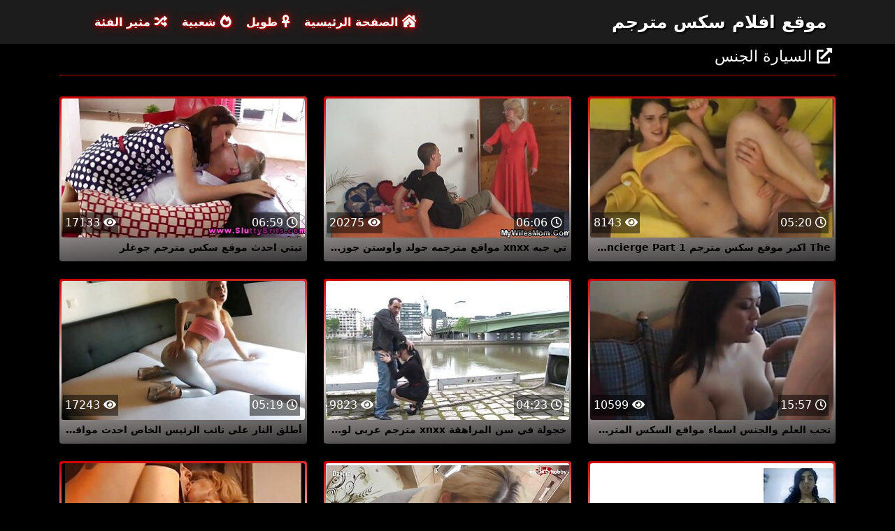

--- FILE ---
content_type: text/html; charset=UTF-8
request_url: https://ar.videosxxxecuador.com/category/car%2Bsex
body_size: 6001
content:
<!DOCTYPE html>

<html lang="ar" dir="rtl">

<head>
    <meta charset="utf-8" />
    <title>السيارة الجنس الإباحية,   XXX-hard xxx Tube موقع افلام سكس مترجم  </title>
    <meta name="viewport" content="width=device-width, initial-scale=1">
    <meta http-equiv="X-UA-Compatible" content="IE=edge">
    <meta name="description" content="مجانا  السيارة الجنس فيديو كليب في موقع افلام سكس مترجم أنبوب الجنس. حصة المفضلة لديك الكبار xxx أشرطة الفيديو مجانا والحصول على طن في العودة  " />
 <base target="_blank">
	<link rel="apple-touch-icon" sizes="57x57" href="https://ar.videosxxxecuador.com/favicon/apple-icon-57x57.png">
	<link rel="apple-touch-icon" sizes="60x60" href="https://ar.videosxxxecuador.com/favicon/apple-icon-60x60.png">
	<link rel="apple-touch-icon" sizes="72x72" href="https://ar.videosxxxecuador.com/favicon/apple-icon-72x72.png">
	<link rel="apple-touch-icon" sizes="76x76" href="https://ar.videosxxxecuador.com/favicon/apple-icon-76x76.png">
	<link rel="apple-touch-icon" sizes="114x114" href="https://ar.videosxxxecuador.com/favicon/apple-icon-114x114.png">
	<link rel="apple-touch-icon" sizes="120x120" href="https://ar.videosxxxecuador.com/favicon/apple-icon-120x120.png">
	<link rel="apple-touch-icon" sizes="144x144" href="https://ar.videosxxxecuador.com/favicon/apple-icon-144x144.png">
	<link rel="apple-touch-icon" sizes="152x152" href="https://ar.videosxxxecuador.com/favicon/apple-icon-152x152.png">
	<link rel="apple-touch-icon" sizes="180x180" href="https://ar.videosxxxecuador.com/favicon/apple-icon-180x180.png">
	<link rel="icon" type="image/png" sizes="192x192"  href="https://ar.videosxxxecuador.com/favicon/android-icon-192x192.png">
	<link rel="icon" type="image/png" sizes="32x32" href="https://ar.videosxxxecuador.com/favicon/favicon-32x32.png">
	<link rel="icon" type="image/png" sizes="96x96" href="https://ar.videosxxxecuador.com/favicon/favicon-96x96.png">
	<link rel="icon" type="image/png" sizes="16x16" href="https://ar.videosxxxecuador.com/favicon/favicon-16x16.png">
    <link rel="shortcut icon" href="https://ar.videosxxxecuador.com/favicon/favicon.ico" type="image/x-icon" />
    <link rel="icon" href="https://ar.videosxxxecuador.com/favicon/favicon.ico" type="image/x-icon" />
    <link rel="stylesheet" href="https://ar.videosxxxecuador.com/css/bootstrap.min.css" type="text/css" media="screen" />
    <link rel="stylesheet" rel="preload" href="https://ar.videosxxxecuador.com/css/all.min.css" type="text/css" media="screen" />




</head>

<body>
    <div class="container-fluid header">
        <nav class="navbar navbar-expand-lg navbar-light menu">
            <div class="container">
                <a class="navbar-brand header-logo" href="/">موقع افلام سكس مترجم </a>
                <button class="navbar-toggler" type="button" data-bs-toggle="collapse" data-bs-target="#navbarSupportedContent" aria-controls="navbarSupportedContent" aria-expanded="false" aria-label="Toggle navigation">
                    <span><i class="fas fa-bars"></i></span>
                </button>
                <div class="collapse navbar-collapse" id="navbarSupportedContent">
                    <ul class="navbar-nav me-auto mb-2 mb-lg-0">
                        <li class="nav-item"><a class="nav-link asp" href="/" title="home"><i class="fas fa-house-damage"></i> الصفحة الرئيسية </a></li>
                        <li class="nav-item"><a class="nav-link asp" href="/longest-hd-porn-videos.html" title="Longest Videos"><i class="fas fa-ankh"></i> طويل </a></li>
                        <li class="nav-item"><a class="nav-link asp" href="/hottest-hd-porn-videos.html" title="Popular Videos"><i class="fas fa-fire-alt"></i> شعبية </a></li>
                        <li class="nav-item"><a class="nav-link asp" href="/categoryall.html" title="Categories"><i class="fas fa-random"></i> مثير الفئة </a></li>
                    </ul>
                </div>
            </div>
        </nav>
 
    </div>

<div class="container videos">

        <div class="col-md-12 new-videos ">
            <h2><i class="fas fa-external-link-alt"></i> السيارة الجنس</h2>
        </div>

        <div class="clearfix"></div>
        <div class="col-md-12 videos-inner">
            <div class="row">
         <div class="col-sm-6 col-md-4">
                    <div class="col-md-12 videos-list">
                        <a href="https://ar.videosxxxecuador.com/link.php" title="The اكبر موقع سكس مترجم Concierge Part 1 - مقطورة - Landon Mycles و JJ Knight - TGO - مكتب المثليين" style="padding: 0px;">
                            <img src="https://ar.videosxxxecuador.com/media/thumbs/3/v07873.jpg?1636247011" alt="The اكبر موقع سكس مترجم Concierge Part 1 - مقطورة - Landon Mycles و JJ Knight - TGO - مكتب المثليين" width="100" height="100" class="img-thumbnail" />
                            <i class="plays"><i class="far fa-play-circle"></i></i>
                            <span class="time"><i class="far fa-clock"></i> 05:20</span>
                            <span class="eye"><i class="fas fa-eye"></i> 8143</span>
                            <h2>The اكبر موقع سكس مترجم Concierge Part 1 - مقطورة - Landon Mycles و JJ Knight - TGO - مكتب المثليين</h2>
                        </a>
                    </div>	</div>		
				
				
				
				<div class="col-sm-6 col-md-4">
                    <div class="col-md-12 videos-list">
                        <a href="/video/9920/%D8%AA%D9%8A-%D8%AC%D9%8A%D9%87-xnxx-%D9%85%D9%88%D8%A7%D9%82%D8%B9-%D9%85%D8%AA%D8%B1%D8%AC%D9%85%D9%87-%D8%AC%D9%88%D9%84%D8%AF-%D9%88%D8%A3%D9%88%D8%B3%D8%AA%D9%86-%D8%AC%D9%88%D8%B2%D9%8A%D9%81/" title="تي جيه xnxx مواقع مترجمه جولد وأوستن جوزيف" style="padding: 0px;">
                            <img src="https://ar.videosxxxecuador.com/media/thumbs/0/v09920.jpg?1637801237" alt="تي جيه xnxx مواقع مترجمه جولد وأوستن جوزيف" width="100" height="100" class="img-thumbnail" />
                            <i class="plays"><i class="far fa-play-circle"></i></i>
                            <span class="time"><i class="far fa-clock"></i> 06:06</span>
                            <span class="eye"><i class="fas fa-eye"></i> 20275</span>
                            <h2>تي جيه xnxx مواقع مترجمه جولد وأوستن جوزيف</h2>
                        </a>
                    </div>	</div>		
				
				
				
				<div class="col-sm-6 col-md-4">
                    <div class="col-md-12 videos-list">
                        <a href="/video/9910/%D8%AA%D9%8A%D8%AA%D9%8A-%D8%A7%D8%AD%D8%AF%D8%AB-%D9%85%D9%88%D9%82%D8%B9-%D8%B3%D9%83%D8%B3-%D9%85%D8%AA%D8%B1%D8%AC%D9%85-%D8%AC%D9%88%D8%BA%D9%84%D8%B1/" title="تيتي احدث موقع سكس مترجم جوغلر" style="padding: 0px;">
                            <img src="https://ar.videosxxxecuador.com/media/thumbs/0/v09910.jpg?1633222976" alt="تيتي احدث موقع سكس مترجم جوغلر" width="100" height="100" class="img-thumbnail" />
                            <i class="plays"><i class="far fa-play-circle"></i></i>
                            <span class="time"><i class="far fa-clock"></i> 06:59</span>
                            <span class="eye"><i class="fas fa-eye"></i> 17133</span>
                            <h2>تيتي احدث موقع سكس مترجم جوغلر</h2>
                        </a>
                    </div>	</div>		
				
				
				
				<div class="col-sm-6 col-md-4">
                    <div class="col-md-12 videos-list">
                        <a href="/video/782/%D8%AA%D8%AD%D8%A8-%D8%A7%D9%84%D8%B9%D9%84%D9%85-%D9%88%D8%A7%D9%84%D8%AC%D9%86%D8%B3-%D8%A7%D8%B3%D9%85%D8%A7%D8%A1-%D9%85%D9%88%D8%A7%D9%82%D8%B9-%D8%A7%D9%84%D8%B3%D9%83%D8%B3-%D8%A7%D9%84%D9%85%D8%AA%D8%B1%D8%AC%D9%85%D9%87/" title="تحب العلم والجنس اسماء مواقع السكس المترجمه" style="padding: 0px;">
                            <img src="https://ar.videosxxxecuador.com/media/thumbs/2/v00782.jpg?1633026866" alt="تحب العلم والجنس اسماء مواقع السكس المترجمه" width="100" height="100" class="img-thumbnail" />
                            <i class="plays"><i class="far fa-play-circle"></i></i>
                            <span class="time"><i class="far fa-clock"></i> 15:57</span>
                            <span class="eye"><i class="fas fa-eye"></i> 10599</span>
                            <h2>تحب العلم والجنس اسماء مواقع السكس المترجمه</h2>
                        </a>
                    </div>	</div>		
				
				
				
				<div class="col-sm-6 col-md-4">
                    <div class="col-md-12 videos-list">
                        <a href="/video/1479/%D8%AE%D8%AC%D9%88%D9%84%D8%A9-%D9%81%D9%8A-%D8%B3%D9%86-%D8%A7%D9%84%D9%85%D8%B1%D8%A7%D9%87%D9%82%D8%A9-xnxx-%D9%85%D8%AA%D8%B1%D8%AC%D9%85-%D8%B9%D8%B1%D8%A8%DB%8C-%D9%84%D9%88%D9%84%D8%A7-%D8%B1%D8%A7%D9%8A-%D8%A7%D9%84%D8%AF%D9%8A%D9%83-deepthroat-%D9%88%D8%A7%D8%A8%D8%AA%D9%84%D8%A7%D8%B9/" title="خجولة في سن المراهقة xnxx مترجم عربی لولا راي الديك deepthroat وابتلاع" style="padding: 0px;">
                            <img src="https://ar.videosxxxecuador.com/media/thumbs/9/v01479.jpg?1638403297" alt="خجولة في سن المراهقة xnxx مترجم عربی لولا راي الديك deepthroat وابتلاع" width="100" height="100" class="img-thumbnail" />
                            <i class="plays"><i class="far fa-play-circle"></i></i>
                            <span class="time"><i class="far fa-clock"></i> 04:23</span>
                            <span class="eye"><i class="fas fa-eye"></i> 9823</span>
                            <h2>خجولة في سن المراهقة xnxx مترجم عربی لولا راي الديك deepthroat وابتلاع</h2>
                        </a>
                    </div>	</div>		
				
				
				
				<div class="col-sm-6 col-md-4">
                    <div class="col-md-12 videos-list">
                        <a href="https://ar.videosxxxecuador.com/link.php" title="أطلق النار على نائب الرئيس الخاص احدث مواقع السكس الاجنبي بك مباشرة" style="padding: 0px;">
                            <img src="https://ar.videosxxxecuador.com/media/thumbs/1/v01231.jpg?1633250887" alt="أطلق النار على نائب الرئيس الخاص احدث مواقع السكس الاجنبي بك مباشرة" width="100" height="100" class="img-thumbnail" />
                            <i class="plays"><i class="far fa-play-circle"></i></i>
                            <span class="time"><i class="far fa-clock"></i> 05:19</span>
                            <span class="eye"><i class="fas fa-eye"></i> 17243</span>
                            <h2>أطلق النار على نائب الرئيس الخاص احدث مواقع السكس الاجنبي بك مباشرة</h2>
                        </a>
                    </div>	</div>		
				
				
				
				<div class="col-sm-6 col-md-4">
                    <div class="col-md-12 videos-list">
                        <a href="https://ar.videosxxxecuador.com/link.php" title="تقطعت بهم السبل السيدة مواقع سكس مترجمة للعربية ستون" style="padding: 0px;">
                            <img src="https://ar.videosxxxecuador.com/media/thumbs/6/v04286.jpg?1634001426" alt="تقطعت بهم السبل السيدة مواقع سكس مترجمة للعربية ستون" width="100" height="100" class="img-thumbnail" />
                            <i class="plays"><i class="far fa-play-circle"></i></i>
                            <span class="time"><i class="far fa-clock"></i> 04:17</span>
                            <span class="eye"><i class="fas fa-eye"></i> 2445</span>
                            <h2>تقطعت بهم السبل السيدة مواقع سكس مترجمة للعربية ستون</h2>
                        </a>
                    </div>	</div>		
				
				
				
				<div class="col-sm-6 col-md-4">
                    <div class="col-md-12 videos-list">
                        <a href="https://ar.videosxxxecuador.com/link.php" title="يحصل افضل المواقع الاباحية المترجمة Lubed الطالب الذين تقطعت بهم السبل" style="padding: 0px;">
                            <img src="https://ar.videosxxxecuador.com/media/thumbs/3/v04293.jpg?1639612989" alt="يحصل افضل المواقع الاباحية المترجمة Lubed الطالب الذين تقطعت بهم السبل" width="100" height="100" class="img-thumbnail" />
                            <i class="plays"><i class="far fa-play-circle"></i></i>
                            <span class="time"><i class="far fa-clock"></i> 06:07</span>
                            <span class="eye"><i class="fas fa-eye"></i> 2493</span>
                            <h2>يحصل افضل المواقع الاباحية المترجمة Lubed الطالب الذين تقطعت بهم السبل</h2>
                        </a>
                    </div>	</div>		
				
				
				
				<div class="col-sm-6 col-md-4">
                    <div class="col-md-12 videos-list">
                        <a href="/video/4423/%D8%A7%D9%84%D8%AA%D9%85%D8%AF%D8%AF-%D9%85%D9%87%D9%85-%D9%85%D9%88%D9%82%D8%B9-%D8%B3%D9%83%D8%B3-%D9%85%D8%AA%D8%B1%D8%AC%D9%85/" title="التمدد مهم! موقع سكس مترجم" style="padding: 0px;">
                            <img src="https://ar.videosxxxecuador.com/media/thumbs/3/v04423.jpg?1633215848" alt="التمدد مهم! موقع سكس مترجم" width="100" height="100" class="img-thumbnail" />
                            <i class="plays"><i class="far fa-play-circle"></i></i>
                            <span class="time"><i class="far fa-clock"></i> 05:33</span>
                            <span class="eye"><i class="fas fa-eye"></i> 1548</span>
                            <h2>التمدد مهم! موقع سكس مترجم</h2>
                        </a>
                    </div>	</div>		
				
				
				
				<div class="col-sm-6 col-md-4">
                    <div class="col-md-12 videos-list">
                        <a href="https://ar.videosxxxecuador.com/link.php" title="تحليل المراهقين - أنابيل كارتر - موقع سكس عربي مترجم الشرج بعد الإفطار في السرير" style="padding: 0px;">
                            <img src="https://ar.videosxxxecuador.com/media/thumbs/9/v06909.jpg?1635985084" alt="تحليل المراهقين - أنابيل كارتر - موقع سكس عربي مترجم الشرج بعد الإفطار في السرير" width="100" height="100" class="img-thumbnail" />
                            <i class="plays"><i class="far fa-play-circle"></i></i>
                            <span class="time"><i class="far fa-clock"></i> 01:02</span>
                            <span class="eye"><i class="fas fa-eye"></i> 3377</span>
                            <h2>تحليل المراهقين - أنابيل كارتر - موقع سكس عربي مترجم الشرج بعد الإفطار في السرير</h2>
                        </a>
                    </div>	</div>		
				
				
				
				<div class="col-sm-6 col-md-4">
                    <div class="col-md-12 videos-list">
                        <a href="/video/9969/%D8%AA%D9%88%D9%85%D9%8A-%D9%88%D8%B1%D9%88%D8%A8-%D8%B3-%DA%A9-%D8%B3-%D9%85-%D8%AA-%D8%B1%D8%AC-%D9%85-%D8%AC/" title="تومي وروب سِکْسِ مًتٌرجّمً ج" style="padding: 0px;">
                            <img src="https://ar.videosxxxecuador.com/media/thumbs/9/v09969.jpg?1633150994" alt="تومي وروب سِکْسِ مًتٌرجّمً ج" width="100" height="100" class="img-thumbnail" />
                            <i class="plays"><i class="far fa-play-circle"></i></i>
                            <span class="time"><i class="far fa-clock"></i> 01:54</span>
                            <span class="eye"><i class="fas fa-eye"></i> 1827</span>
                            <h2>تومي وروب سِکْسِ مًتٌرجّمً ج</h2>
                        </a>
                    </div>	</div>		
				
				
				
				<div class="col-sm-6 col-md-4">
                    <div class="col-md-12 videos-list">
                        <a href="https://ar.videosxxxecuador.com/link.php" title="المراهقين الذين تقطعت بهم السبل - اسماء مواقع سكس مترجمة نصف الملاعين كتي الآسيوية للركوب" style="padding: 0px;">
                            <img src="https://ar.videosxxxecuador.com/media/thumbs/2/v04302.jpg?1633174477" alt="المراهقين الذين تقطعت بهم السبل - اسماء مواقع سكس مترجمة نصف الملاعين كتي الآسيوية للركوب" width="100" height="100" class="img-thumbnail" />
                            <i class="plays"><i class="far fa-play-circle"></i></i>
                            <span class="time"><i class="far fa-clock"></i> 02:37</span>
                            <span class="eye"><i class="fas fa-eye"></i> 10693</span>
                            <h2>المراهقين الذين تقطعت بهم السبل - اسماء مواقع سكس مترجمة نصف الملاعين كتي الآسيوية للركوب</h2>
                        </a>
                    </div>	</div>		
				
				
				
				<div class="col-sm-6 col-md-4">
                    <div class="col-md-12 videos-list">
                        <a href="https://ar.videosxxxecuador.com/link.php" title="الثدي خارج اكبر موقع سكس مترجم لبويز" style="padding: 0px;">
                            <img src="https://ar.videosxxxecuador.com/media/thumbs/5/v09885.jpg?1632982589" alt="الثدي خارج اكبر موقع سكس مترجم لبويز" width="100" height="100" class="img-thumbnail" />
                            <i class="plays"><i class="far fa-play-circle"></i></i>
                            <span class="time"><i class="far fa-clock"></i> 13:04</span>
                            <span class="eye"><i class="fas fa-eye"></i> 4679</span>
                            <h2>الثدي خارج اكبر موقع سكس مترجم لبويز</h2>
                        </a>
                    </div>	</div>		
				
				
				
				<div class="col-sm-6 col-md-4">
                    <div class="col-md-12 videos-list">
                        <a href="/video/4493/%D8%AA%D8%AC%D8%B1%D9%8A%D8%AF-%D9%85%D8%B9-%D8%A7%D9%83%D8%A8%D8%B1-%D9%85%D9%88%D9%82%D8%B9-%D8%B3%D9%83%D8%B3-%D9%85%D8%AA%D8%B1%D8%AC%D9%85-%D8%A7%D9%84%D8%AC%D8%AF-/" title="تجريد مع اكبر موقع سكس مترجم الجد!" style="padding: 0px;">
                            <img src="https://ar.videosxxxecuador.com/media/thumbs/3/v04493.jpg?1634087830" alt="تجريد مع اكبر موقع سكس مترجم الجد!" width="100" height="100" class="img-thumbnail" />
                            <i class="plays"><i class="far fa-play-circle"></i></i>
                            <span class="time"><i class="far fa-clock"></i> 05:19</span>
                            <span class="eye"><i class="fas fa-eye"></i> 6836</span>
                            <h2>تجريد مع اكبر موقع سكس مترجم الجد!</h2>
                        </a>
                    </div>	</div>		
				
				
				
				<div class="col-sm-6 col-md-4">
                    <div class="col-md-12 videos-list">
                        <a href="/video/6440/%D8%AD%D8%B2%D8%A8-%D9%88%D9%82%D8%AD%D8%A9-%D9%81%D9%8A-%D8%B3%D9%86-%D8%A7%D9%84%D9%85%D8%B1%D8%A7%D9%87%D9%82%D8%A9-%D9%85%D8%B3%D9%85%D8%B1-%D9%85%D9%88%D9%82%D8%B9-%D8%B3%D9%83%D8%B3-%D9%85%D8%AA%D8%B1%D8%AC%D9%85-%D8%B9%D8%B1%D8%A8%D9%8A/" title="حزب وقحة في سن المراهقة مسمر موقع سكس مترجم عربي" style="padding: 0px;">
                            <img src="https://ar.videosxxxecuador.com/media/thumbs/0/v06440.jpg?1635987775" alt="حزب وقحة في سن المراهقة مسمر موقع سكس مترجم عربي" width="100" height="100" class="img-thumbnail" />
                            <i class="plays"><i class="far fa-play-circle"></i></i>
                            <span class="time"><i class="far fa-clock"></i> 10:39</span>
                            <span class="eye"><i class="fas fa-eye"></i> 2282</span>
                            <h2>حزب وقحة في سن المراهقة مسمر موقع سكس مترجم عربي</h2>
                        </a>
                    </div>	</div>		
				
				
				
				<div class="col-sm-6 col-md-4">
                    <div class="col-md-12 videos-list">
                        <a href="https://ar.videosxxxecuador.com/link.php" title="سجق سيناس موقع سكس مجاني مترجم" style="padding: 0px;">
                            <img src="https://ar.videosxxxecuador.com/media/thumbs/0/v01510.jpg?1636679878" alt="سجق سيناس موقع سكس مجاني مترجم" width="100" height="100" class="img-thumbnail" />
                            <i class="plays"><i class="far fa-play-circle"></i></i>
                            <span class="time"><i class="far fa-clock"></i> 13:06</span>
                            <span class="eye"><i class="fas fa-eye"></i> 4611</span>
                            <h2>سجق سيناس موقع سكس مجاني مترجم</h2>
                        </a>
                    </div>	</div>		
				
				
				
				<div class="col-sm-6 col-md-4">
                    <div class="col-md-12 videos-list">
                        <a href="https://ar.videosxxxecuador.com/link.php" title="ستريت بلو جوبز - ستريت احدث موقع سكس مترجم بلوووبس" style="padding: 0px;">
                            <img src="https://ar.videosxxxecuador.com/media/thumbs/4/v04384.jpg?1633056494" alt="ستريت بلو جوبز - ستريت احدث موقع سكس مترجم بلوووبس" width="100" height="100" class="img-thumbnail" />
                            <i class="plays"><i class="far fa-play-circle"></i></i>
                            <span class="time"><i class="far fa-clock"></i> 04:50</span>
                            <span class="eye"><i class="fas fa-eye"></i> 5711</span>
                            <h2>ستريت بلو جوبز - ستريت احدث موقع سكس مترجم بلوووبس</h2>
                        </a>
                    </div>	</div>		
				
				
				
				<div class="col-sm-6 col-md-4">
                    <div class="col-md-12 videos-list">
                        <a href="https://ar.videosxxxecuador.com/link.php" title="bukkake البرية اللعنة موقع سكس امريكي مترجم حزب العربدة" style="padding: 0px;">
                            <img src="https://ar.videosxxxecuador.com/media/thumbs/5/v13665.jpg?1633741346" alt="bukkake البرية اللعنة موقع سكس امريكي مترجم حزب العربدة" width="100" height="100" class="img-thumbnail" />
                            <i class="plays"><i class="far fa-play-circle"></i></i>
                            <span class="time"><i class="far fa-clock"></i> 06:20</span>
                            <span class="eye"><i class="fas fa-eye"></i> 6813</span>
                            <h2>bukkake البرية اللعنة موقع سكس امريكي مترجم حزب العربدة</h2>
                        </a>
                    </div>	</div>		
				
				
				
				<div class="col-sm-6 col-md-4">
                    <div class="col-md-12 videos-list">
                        <a href="/video/4313/%D8%BA%D8%B1%D9%8A%D8%A8-%D9%81%D9%8A-%D9%85%D9%86%D8%B2%D9%84-%D9%83%D8%A8%D9%8A%D8%B1-%D9%8A%D8%B9%D8%B1%D9%81-%D9%83%D9%8A%D9%81-%D9%85%D9%88%D9%82%D8%B9-%D8%B3%D9%83%D8%B3-%D9%85%D8%AA%D8%B1%D8%AC%D9%85-%D8%B9%D8%B1%D8%A8%D9%89-%D9%8A%D8%AF%D9%81%D8%A6%D9%83/" title="غريب في منزل كبير يعرف كيف موقع سكس مترجم عربى يدفئك" style="padding: 0px;">
                            <img src="https://ar.videosxxxecuador.com/media/thumbs/3/v04313.jpg?1636677266" alt="غريب في منزل كبير يعرف كيف موقع سكس مترجم عربى يدفئك" width="100" height="100" class="img-thumbnail" />
                            <i class="plays"><i class="far fa-play-circle"></i></i>
                            <span class="time"><i class="far fa-clock"></i> 05:00</span>
                            <span class="eye"><i class="fas fa-eye"></i> 5457</span>
                            <h2>غريب في منزل كبير يعرف كيف موقع سكس مترجم عربى يدفئك</h2>
                        </a>
                    </div>	</div>		
				
				
				
				<div class="col-sm-6 col-md-4">
                    <div class="col-md-12 videos-list">
                        <a href="/video/640/%D8%B4%D9%8A%D9%86%D8%A7-%D8%B4%D9%88-%D8%AA%D8%AC%D9%85%D9%8A%D8%B9-%D8%A7%D9%84%D9%88%D8%AC%D9%87-%D8%B1%D8%A7%D8%A6%D8%B9-%D8%A7%D8%AD%D9%84%D9%89-%D9%85%D9%88%D9%82%D8%B9-%D8%B3%D9%83%D8%B3-%D9%85%D8%AA%D8%B1%D8%AC%D9%85/" title="شينا شو تجميع الوجه رائع احلى موقع سكس مترجم" style="padding: 0px;">
                            <img src="https://ar.videosxxxecuador.com/media/thumbs/0/v00640.jpg?1638839790" alt="شينا شو تجميع الوجه رائع احلى موقع سكس مترجم" width="100" height="100" class="img-thumbnail" />
                            <i class="plays"><i class="far fa-play-circle"></i></i>
                            <span class="time"><i class="far fa-clock"></i> 02:32</span>
                            <span class="eye"><i class="fas fa-eye"></i> 7151</span>
                            <h2>شينا شو تجميع الوجه رائع احلى موقع سكس مترجم</h2>
                        </a>
                    </div>	</div>		
				
				
				
				<div class="col-sm-6 col-md-4">
                    <div class="col-md-12 videos-list">
                        <a href="/video/6534/%D8%B9%D9%85%D9%8A%D9%82%D8%A9-%D8%A8%D8%B1%D9%8A%D8%B7%D8%A7%D9%86%D9%8A%D8%A9-%D9%81%D9%8A-%D9%85%D9%88%D9%82%D8%B9-%D8%B3%D9%83%D8%B3-%D8%A7%D9%85%D8%B1%D9%8A%D9%83%D9%8A-%D9%85%D8%AA%D8%B1%D8%AC%D9%85-%D8%B3%D9%86-%D8%A7%D9%84%D9%85%D8%B1%D8%A7%D9%87%D9%82%D8%A9/" title="عميقة بريطانية في موقع سكس امريكي مترجم سن المراهقة" style="padding: 0px;">
                            <img src="https://ar.videosxxxecuador.com/media/thumbs/4/v06534.jpg?1633106862" alt="عميقة بريطانية في موقع سكس امريكي مترجم سن المراهقة" width="100" height="100" class="img-thumbnail" />
                            <i class="plays"><i class="far fa-play-circle"></i></i>
                            <span class="time"><i class="far fa-clock"></i> 01:49</span>
                            <span class="eye"><i class="fas fa-eye"></i> 4450</span>
                            <h2>عميقة بريطانية في موقع سكس امريكي مترجم سن المراهقة</h2>
                        </a>
                    </div>	</div>		
				
				
				
				<div class="col-sm-6 col-md-4">
                    <div class="col-md-12 videos-list">
                        <a href="/video/73/%D9%86%D9%85%D9%88%D8%B0%D8%AC-%D9%85%D8%AB%D9%8A%D8%B1-%D9%81%D9%8A-%D8%A7%D9%84%D9%83%D9%85%D8%A7%D9%84-%D8%A7%D9%84%D9%84%D8%B9%D9%86%D8%A9-%D8%A7%D9%84%D8%B5%D8%A8-%D9%85%D9%88%D9%82%D8%B9-%D9%86%D8%B3%D9%88%D8%A7%D9%86%D8%AC%D9%8A-%D9%85%D8%AA%D8%B1%D8%AC%D9%85/" title="نموذج مثير في الكمال اللعنة الصب موقع نسوانجي مترجم" style="padding: 0px;">
                            <img src="https://ar.videosxxxecuador.com/media/thumbs/3/v00073.jpg?1640822491" alt="نموذج مثير في الكمال اللعنة الصب موقع نسوانجي مترجم" width="100" height="100" class="img-thumbnail" />
                            <i class="plays"><i class="far fa-play-circle"></i></i>
                            <span class="time"><i class="far fa-clock"></i> 01:57</span>
                            <span class="eye"><i class="fas fa-eye"></i> 2319</span>
                            <h2>نموذج مثير في الكمال اللعنة الصب موقع نسوانجي مترجم</h2>
                        </a>
                    </div>	</div>		
				
				
				
				<div class="col-sm-6 col-md-4">
                    <div class="col-md-12 videos-list">
                        <a href="/video/7752/%D8%A3%D8%BA%D9%86%D9%8A%D8%A9-%D8%A7%D9%81%D9%84%D8%A7%D9%85-%D8%B3%DA%A9%D8%B3-%D9%85%D8%AA%D8%B1%D8%AC%D9%85-%D8%B9%D8%B1%D8%A8%DB%8C-%D8%AC%D9%88%D9%86%D9%8A-%D9%86%D8%A7%D8%AB%D8%A7%D9%86-%D8%A7%D9%84%D8%AC%D8%B2%D8%A1-%D8%A7%D9%84%D8%AB%D8%A7%D9%86%D9%8A/" title="أغنية افلام سکس مترجم عربی جوني ناثان الجزء الثاني" style="padding: 0px;">
                            <img src="https://ar.videosxxxecuador.com/media/thumbs/2/v07752.jpg?1633030399" alt="أغنية افلام سکس مترجم عربی جوني ناثان الجزء الثاني" width="100" height="100" class="img-thumbnail" />
                            <i class="plays"><i class="far fa-play-circle"></i></i>
                            <span class="time"><i class="far fa-clock"></i> 02:14</span>
                            <span class="eye"><i class="fas fa-eye"></i> 4764</span>
                            <h2>أغنية افلام سکس مترجم عربی جوني ناثان الجزء الثاني</h2>
                        </a>
                    </div>	</div>		
				
				
				
				<div class="col-sm-6 col-md-4">
                    <div class="col-md-12 videos-list">
                        <a href="/video/4312/%D8%BA%D8%B1%D9%8A%D8%A8-%D9%85%D8%A7%D8%B1%D8%B3-%D8%A7%D9%84%D8%AC%D9%86%D8%B3-%D9%83%D8%B3-%D8%A8%D9%84%D8%AF%D9%8A-%D9%81%D9%8A-%D8%AC%D9%85%D9%8A%D8%B9-%D9%85%D9%88%D8%A7%D9%82%D8%B9-%D8%A7%D9%84%D8%B3%D9%83%D8%B3-%D8%A7%D9%84%D9%85%D8%AA%D8%B1%D8%AC%D9%85%D9%87-%D9%85%D8%B1%D8%AD%D8%A7%D8%B6-%D8%B9%D8%A7%D9%85/" title="غريب مارس الجنس كس بلدي في جميع مواقع السكس المترجمه مرحاض عام" style="padding: 0px;">
                            <img src="https://ar.videosxxxecuador.com/media/thumbs/2/v04312.jpg?1633262659" alt="غريب مارس الجنس كس بلدي في جميع مواقع السكس المترجمه مرحاض عام" width="100" height="100" class="img-thumbnail" />
                            <i class="plays"><i class="far fa-play-circle"></i></i>
                            <span class="time"><i class="far fa-clock"></i> 01:03</span>
                            <span class="eye"><i class="fas fa-eye"></i> 4176</span>
                            <h2>غريب مارس الجنس كس بلدي في جميع مواقع السكس المترجمه مرحاض عام</h2>
                        </a>
                    </div>	</div>		
				
				
				
				

      
            </div>
        </div>
        
        <style>
a.button {
    box-shadow: 0 1px 2px rgb(0 0 0 / 30%);
    text-align: center;
        font-size: 16px;
    display: inline-block;
    background: #1d1c1c;;
    margin: 10 2px 4px;
    border-radius: 6px;
    min-width: 10px;
    border: 1px solid #1d1c1c;; 
    padding: 10px;
    color: #fff;
    cursor: pointer;
    }
    a.button.current {
  
    background: #C00;
    text-align: center;
        font-size: 16px;
    display: inline-block;

    margin: 10 2px 4px;
    border-radius: 4px;
    min-width: 10px;
     box-shadow: 0 1px 2px rgb(0 0 0 / 30%); 
    padding: 10px;
    color: #fff;
    cursor: pointer;
        
    } 
    
    .paginator {    width: 100%;
    overflow: hidden;
    text-align: center;
    font-size: 0;
    padding: 10px 0 0 0;  }
    
    .paginator a {   color: #fff;
    text-decoration: none;}
    .paginator a:hover {   color: #fff; 
     background:#C00;
    }
   

		</style>
        
        
        
      <div class="paginator"><a href='https://ar.videosxxxecuador.com/category/car+sex?page=1' class='button current'>1</a> <a href='https://ar.videosxxxecuador.com/category/car+sex?page=2' class='button'>2</a> <a href='https://ar.videosxxxecuador.com/category/car+sex?page=3' class='button'>3</a> <a href='https://ar.videosxxxecuador.com/category/car+sex?page=4' class='button'>4</a> <a href='https://ar.videosxxxecuador.com/category/car+sex?page=5' class='button'>5</a> <a href='https://ar.videosxxxecuador.com/category/car+sex?page=6' class='button'>6</a> <a href='https://ar.videosxxxecuador.com/category/car+sex?page=7' class='button'>7</a> <a href='https://ar.videosxxxecuador.com/category/car+sex?page=8' class='button'>8</a> <a href='https://ar.videosxxxecuador.com/category/car+sex?page=9' class='button'>9</a> <a href='https://ar.videosxxxecuador.com/category/car+sex?page=2' class='button'><span>&rarr;</span></a></div>       
        <div class="col-md-12 search-list">
            <div class="col-md-12 search-videos">
                <h2><i class="fab fa-searchengin"></i> أحدث عمليات البحث </h2>
            </div>
            <a href="/tag/163/" title="sex 4arab مترجم" class="btn btn-dark">sex 4arab مترجم</a><a href="/tag/60/" title="xnxx مترجم عربی" class="btn btn-dark">xnxx مترجم عربی</a><a href="/tag/103/" title="xnxx مواقع مترجمه" class="btn btn-dark">xnxx مواقع مترجمه</a><a href="/tag/143/" title="اجمل مواقع السكس المترجمه" class="btn btn-dark">اجمل مواقع السكس المترجمه</a><a href="/tag/44/" title="اجمل موقع سكس مترجم" class="btn btn-dark">اجمل موقع سكس مترجم</a><a href="/tag/157/" title="احدث مواقع السكس الاجنبي" class="btn btn-dark">احدث مواقع السكس الاجنبي</a><a href="/tag/97/" title="احدث مواقع السكس المترجمه" class="btn btn-dark">احدث مواقع السكس المترجمه</a><a href="/tag/88/" title="احدث موقع افلام سكس" class="btn btn-dark">احدث موقع افلام سكس</a><a href="/tag/105/" title="احدث موقع سكس اجنبي" class="btn btn-dark">احدث موقع سكس اجنبي</a><a href="/tag/46/" title="احدث موقع سكس مترجم" class="btn btn-dark">احدث موقع سكس مترجم</a><a href="/tag/113/" title="احسن مواقع سكس مترجم" class="btn btn-dark">احسن مواقع سكس مترجم</a><a href="/tag/166/" title="احسن موقع سكس اجنبي" class="btn btn-dark">احسن موقع سكس اجنبي</a><a href="/tag/150/" title="احلى موقع سكس مترجم" class="btn btn-dark">احلى موقع سكس مترجم</a><a href="/tag/164/" title="اسماء مواقع السكس المترجمه" class="btn btn-dark">اسماء مواقع السكس المترجمه</a><a href="/tag/40/" title="اسماء مواقع سكس مترجم" class="btn btn-dark">اسماء مواقع سكس مترجم</a><a href="/tag/70/" title="اسماء مواقع سكس مترجمة" class="btn btn-dark">اسماء مواقع سكس مترجمة</a>
        </div>
    </div>

    <div class="col-md-12 footer text-center">
        <a class="footer-logo" href="#">موقع افلام سكس مترجم </a>
        <p class="copy">حقوق النشر 2020 All Hashtag # freeporn portal موقع افلام سكس مترجم </p>
        <p class="justify-content-center"><a href="https://ar.videosxxxecuador.com/2257.html" title="18 U. S. C. 2257 بيان الامتثال لمتطلبات حفظ السجلات ">18 U. S. C. 2257 </a> | <a href="https://ar.videosxxxecuador.com/privacy.html" title="سياسة الخصوصية ">سياسة الخصوصية </a> | <a href="https://ar.videosxxxecuador.com/terms.html" title="الشروط والأحكام ">الشروط والأحكام </a> | <a href="https://ar.videosxxxecuador.com/dcma.html" title="DMCA ">DMCA </a></p>
	
<a href="https://ar.videosxxxecuador.com/" title="الساخنة الاباحية ">الساخنة الاباحية </a>	<a href="https://ar.videosxxxecuador.com/" title="مجانا الكبار xxx أفلام ">مجانا الكبار xxx أفلام </a>
	<br> 




    </div>
    <script src="https://ar.videosxxxecuador.com/css/bootstrap.min.js"></script>

</body>
</html>